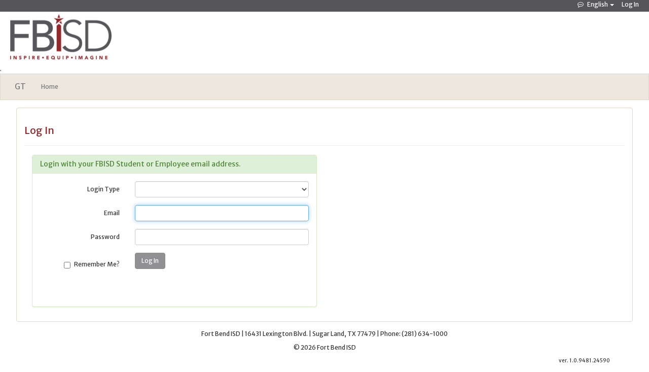

--- FILE ---
content_type: text/html; charset=utf-8
request_url: https://gt.fortbendisd.com/Account/Login
body_size: 11747
content:
<!DOCTYPE html>
<html>
<head>
    <meta http-equiv="X-UA-Compatible" content="IE=edge" /><!--turn off Compatibility Mode. Must be the first tag in head other than Title-->
    <meta charset="utf-8" />
    <link rel="shortcut icon" href="/favicon.ico" />
    <meta name="viewport" content="width=device-width, initial-scale=1.0">
    
    <title>Log In</title>
    <link href='https://fonts.googleapis.com/css?family=Merriweather+Sans:400,300,400italic,700,700italic' rel='stylesheet' type='text/css'>
    <!-- HTML5 Shim and Respond.js IE8 support of HTML5 elements and media queries -->
    <!-- WARNING: Respond.js doesn't work if you view the page via file:// -->
    <!--[if lt IE 9]>
      <script src="https://oss.maxcdn.com/html5shiv/3.7.2/html5shiv.min.js"></script>
      <script src="https://oss.maxcdn.com/respond/1.4.2/respond.min.js"></script>
    <![endif]-->
    <link href="/Content/css?v=MIZT58Vld-ioJMhd2XMO6pevtZCtr56W9I4UhccKTgc1" rel="stylesheet"/>

    <script src="/bundles/modernizr?v=inCVuEFe6J4Q07A0AcRsbJic_UE5MwpRMNGcOtk94TE1"></script>

    <script src="/bundles/jquery?v=Mk2QCjDH43mSELqg6Nizes7t9UOvrDtzVxUdaT_5HjI1"></script>

    <script src="/bundles/bootstrap?v=-g7cxTWQV6ve_iRyKtg7LoBytQltgj_w8zTNeaLaBc41"></script>

    <link rel="stylesheet" href="https://code.jquery.com/ui/1.11.4/themes/smoothness/jquery-ui.css" />
    <script src="https://code.jquery.com/ui/1.11.4/jquery-ui.js"></script>
    <script src="/Scripts/jquery-ui-sliderAccess.js"></script> 
    <script src="/Scripts/jquery-ui-timepicker-addon.js"></script> 
    <script src="/Scripts/jquery.multiselect.js"></script> 
</head>
<body>
    <header id="fb-header-container" class="container">
        <div id="fb-header">

            <div id="fb-header-stripe">
                <div id="fb-user-name-container" class="pull-right">
    <li id="liLanguage" class="dropdown" style="list-style-type:none; float:left;margin-right:5px;">
        <a href="#" class="dropdown-toggle" data-toggle="dropdown">
                <span class="fa fa-commenting-o" style="color:white;" aria-hidden="true"></span>
            <label for="English" style="cursor:inherit;color:white;margin-left:5px;">English</label> <span class="caret" style="color:white;"></span>
        </a>
        <ul class="dropdown-menu" role="menu">
                <li><a href="#" onclick="SetLanguage('English');">English</a></li>
                            <li><a href="#" onclick="SetLanguage('Spanish');">Espa&#241;ol</a></li>
                    </ul>
    </li>


<a href="/Account/Login" style="color:inherit;padding-left:10px;">Log In</a>
<script>
    function SetLanguage(LanguageName)
    {
        var jsonObject = { "LanguageName": LanguageName };

        $.ajax({
        url: "/Shared/SetLanguage",
        type: "POST",
        data: JSON.stringify(jsonObject),
        contentType: "application/json; charset=utf-8",
        dataType: "json",
        error: function (response) { },//alert(response.responseText); },
        success: function (response) { }//alert(response); }
        });
        window.location.reload(true);
    }

</script></div>
                <div class="clearfix"></div>
            </div>
            <div id="fb-logo-container">
                <a href="http://www.fortbendisd.com">
                    <img id="fb-logo-image" src="/images/FBISD-logo.png" title='FBISD Home'>
                    
                </a>
                
            </div>
            .
        </div>
    </header>
    <div id="fb-navbar-container" class="container" >
        <div id="fb-navbar" class="navbar navbar-default">
            <div class="navbar-header">
                <button type="button" class="navbar-toggle" data-toggle="collapse" data-target=".navbar-collapse">
                    <span class="icon-bar"></span>
                    <span class="icon-bar"></span>
                    <span class="icon-bar"></span>
                </button>
                <a class="navbar-brand" href="/">
                    GT 
                </a>
            </div>
            <div class="navbar-collapse collapse">
                <ul class="nav navbar-nav">
                    <li><a href="/">Home</a></li>

                </ul>
            </div>
        </div>
    </div>
    <div class="fb-body-content-container container body-content">
        <!--[if lt IE 9]>
            <p> This site only supports IE 9 or higher, Firefox, Chrome, or Safari.</p>
        <![endif]-->
        <!--[if gt IE 8]>
            <!-->


<h1>Log In</h1>
<hr />


<form action="/Account/Login" class="form-horizontal" id="frmLogin" method="post" name="frmLogin" role="form">        <section id="loginForm">
            <div class="col-sm-6" style="max-width:600px;">
                <div class="panel panel-success" style="min-height:300px;">
                    <div class="panel-heading">
                        <h3 class="panel-title">Login with your FBISD Student or Employee email address.</h3>
                    </div>
                    <div class="panel-body">
<input name="__RequestVerificationToken" type="hidden" value="6VEStSWs7KXwcHBSgnqzNrx_QKr0sO2plHkzPXlumDX-zW4auAhJIdsnBX5UibqWB2vHNCECRUAn6-lfG_hIzEIdn3e0lHt4ogBUAReKlno1" />                        

                        
                            <div class="form-group">
                                <div class="col-sm-4 control-label">
                                    <label for="Login_Type">Login Type</label>
                                </div>
                                <div class="col-sm-8">
                                    <select class="form-control" data-val="true" data-val-maxlength="The field Login Type must be a string or array type with a maximum length of &#39;255&#39;." data-val-maxlength-max="255" id="LoginType" name="LoginType"><option value=""></option>
<option value="FBISD">FBISD (Staff)</option>
<option value="Skyward">Skyward (Parent/Student)</option>
</select>
                                    <span class="field-validation-valid text-danger" data-valmsg-for="LoginType" data-valmsg-replace="true"></span>
                                </div>
                            </div>
                        <div class="form-group">
                            <div class="col-sm-4 control-label">
                                <label for="Email">Email</label>
                            </div>
                            <div class="col-sm-8">
                                <input class="form-control" data-val="true" data-val-required="The User Name field is required." id="UserName" name="UserName" type="text" value="" />
                                <span class="field-validation-valid text-danger" data-valmsg-for="UserName" data-valmsg-replace="true"></span>
                            </div>
                        </div>
                        <div class="form-group">
                            <div class="col-sm-4 control-label">
                                <label for="Password">Password</label>
                            </div>
                            <div class="col-sm-8">
                                <input class="form-control" data-val="true" data-val-required="The Password field is required." id="Password" name="Password" type="password" />
                                <span class="field-validation-valid text-danger" data-valmsg-for="Password" data-valmsg-replace="true"></span>
                            </div>
                        </div>
                        <div class="form-group">
                            <div class="col-sm-4 control-label">
                                <div class="checkbox checkbox-inline">
                                    <input data-val="true" data-val-required="The Remember me? field is required." id="RememberMe" name="RememberMe" type="checkbox" value="true" /><input name="RememberMe" type="hidden" value="false" />
                                    
                                    <label for="RememberMe">Remember Me?</label>
                                </div>
                            </div>
                            <div class="col-sm-8">
                                <input type="submit" name="btnLogin" id ="btnLogin" value="Log In" class="btn btn-primary" />
                            </div>
                        </div>
                        <div class="form-group">
                            <div class="col-sm-offset-4 col-sm-8">
                            </div>
                        </div>
                    </div>
                </div>
            </div>

            <div class="col-sm-6" style="max-width:600px;">
            </div>
        </section>
</form>    <script type="text/javascript">
        $('input').each(function () {
            if ($(this).val() == '') {
                //Set focus to first empty input
                this.focus();
                return false;
            }
        });
        // Attaching a change event handler to the dropdown
        $('#LoginType')[0].selectedIndex = 0;
        $('#btnLogin').prop('disabled', true);
        // Attaching a change event handler to the dropdown
        $('#LoginType').on('change', function () {
            // Getting the selected value
            var selectedValue = $(this).val();
            // Checking the selected value
            if (selectedValue === 'Skyward') {
                // Access the form element from the dropdown
                $('#UserName').prop('disabled', true);
                $('#Password').prop('disabled', true);
                $('#btnLogin').prop('disabled', true);
                var form = $(this).closest('form');
                form.submit();
            } else if (selectedValue === 'FBISD') {
                // Access the form element from the dropdown
                $('#UserName').prop('disabled', true);
                $('#Password').prop('disabled', true);
                $('#btnLogin').prop('disabled', true);
                var form = $(this).closest('form');
                form.submit();
            }
            else {
                //$('#UserName').prop('disabled', false);
                //$('#Password').prop('disabled', false);
                //$('#btnLogin').prop('disabled', false);
            }
        });
    </script>

<!--
        <![endif]-->
    </div>
    <footer id="fb-footer-container" class="container">
        <p id="fb-footer-contact">
            Fort Bend ISD  |  16431 Lexington Blvd. | Sugar Land, TX 77479 | Phone: (281) 634-1000
        </p>
        <p id="fb-footer-copyright">
            &copy; 2026 Fort Bend ISD
        </p>
        <div id="fb-footer-ver" class="pull-right">
            ver. 1.0.9481.24590<br/>12/16/2025 1:39:40 pm
        </div>
    </footer>

    <!--[if gt IE 8]><!-->
    
    <!--<![endif]-->

    <script>
        (function (i, s, o, g, r, a, m) {
            i['GoogleAnalyticsObject'] = r; i[r] = i[r] || function () {
                (i[r].q = i[r].q || []).push(arguments)
            }, i[r].l = 1 * new Date(); a = s.createElement(o),
            m = s.getElementsByTagName(o)[0]; a.async = 1; a.src = g; m.parentNode.insertBefore(a, m)
        })(window, document, 'script', '//www.google-analytics.com/analytics.js', 'ga');

        ga('create', 'UA-58814012-5', 'auto');//New mileage token 6/2/2016 is UA-58814012-5 for mileage.fortbendisd.com
        ga('send', 'pageview');
    </script>

</body>
</html>


--- FILE ---
content_type: application/javascript
request_url: https://gt.fortbendisd.com/Scripts/jquery.multiselect.js
body_size: 6291
content:
/* jshint forin:true, noarg:true, noempty:true, eqeqeq:true, boss:true, undef:true, curly:true, browser:true, jquery:true */
/*
 * jQuery MultiSelect UI Widget 1.13
 * Copyright (c) 2012 Eric Hynds
 *
 * http://www.erichynds.com/jquery/jquery-ui-multiselect-widget/
 *
 * Depends:
 *   - jQuery 1.4.2+
 *   - jQuery UI 1.8 widget factory
 *
 * Optional:
 *   - jQuery UI effects
 *   - jQuery UI position utility
 *
 * Dual licensed under the MIT and GPL licenses:
 *   http://www.opensource.org/licenses/mit-license.php
 *   http://www.gnu.org/licenses/gpl.html
 *
*/
(function ($, undefined) {

    var multiselectID = 0;

    $.widget("ech.multiselect", {

        // default options
        options: {
            header: true,
            height: 175,
            //minWidth: 300, not used
            classes: '',
            checkAllText: 'Check all',
            uncheckAllText: 'Uncheck all',
            noneSelectedText: '', //'Select options',
            oneSelectedText: '1 item',//I added this
            selectedText: '# items',
            selectedList: 0,
            show: null,
            hide: null,
            autoOpen: false,
            multiple: true,
            position: {}
        },

        _create: function () {
            var el = this.element.hide(),
                o = this.options;

            this.speed = $.fx.speeds._default; // default speed for effects
            this._isOpen = false; // assume no

            var
                button = (this.button = $('<button type="button" style="padding-right:0px;"><span class="ui-icon ui-icon-triangle-2-n-s"></span></button>'))
                    //.addClass('ui-multiselect ui-widget ui-state-default ui-corner-all')
                    .addClass('ui-multiselect')
                    .addClass('ui-widget')
                    .addClass('ui-state-default')//Makes it silver
                    .addClass('ui-corner-all')



                    .addClass(o.classes)
                    .attr({ 'title': el.attr('title'), 'aria-haspopup': true, 'tabIndex': el.attr('tabIndex') })
                    .insertAfter(el),

                buttonlabel = (this.buttonlabel = $('<span />'))
                    .html(o.noneSelectedText)
                    .appendTo(button),

                menu = (this.menu = $('<div />'))
                    .addClass('ui-multiselect-menu ui-widget ui-widget-content ui-corner-all')
                    .addClass(o.classes)
                    .appendTo(document.body),

                header = (this.header = $('<div />'))
                    .addClass('ui-widget-header ui-corner-all ui-multiselect-header ui-helper-clearfix')
                    .appendTo(menu),

                headerLinkContainer = (this.headerLinkContainer = $('<ul />'))
                    .addClass('ui-helper-reset')

                    .html(function () {
                        if (o.header === true) {
                            return '<li><a class="ui-multiselect-all" href="#"><span class="ui-icon ui-icon-check"></span><span>' + o.checkAllText + '</span></a></li><li><a class="ui-multiselect-none" href="#"><span class="ui-icon ui-icon-closethick"></span><span>' + o.uncheckAllText + '</span></a></li>';
                        } else if (typeof o.header === "string") {
                            return '<li>' + o.header + '</li>';
                        } else {
                            return '';
                        }
                    })
                    .append('<li class="ui-multiselect-close"><a href="#" class="ui-multiselect-close"><span class="ui-icon ui-icon-circle-close"></span></a></li>')
                    .appendTo(header),

                checkboxContainer = (this.checkboxContainer = $('<ul style="border:1px solid gray;" />'))
                    .addClass('ui-multiselect-checkboxes ui-helper-reset')
                    .appendTo(menu);

            // perform event bindings
            this._bindEvents();

            // build menu
            this.refresh(true);
            menu.hide();

            // some addl. logic for single selects
            if (!o.multiple) {
                menu.addClass('ui-multiselect-single');
            }
        },

        _init: function () {
            if (this.options.header === false) {
                this.header.hide();
            }
            if (!this.options.multiple) {
                this.headerLinkContainer.find('.ui-multiselect-all, .ui-multiselect-none').hide();
            }
            if (this.options.autoOpen) {
                this.open();
            }
            if (this.element.is(':disabled')) {
                this.disable();
            }
        },

        refresh: function (init) {
            var el = this.element,
                o = this.options,
                menu = this.menu,
                checkboxContainer = this.checkboxContainer,
                optgroups = [],
                html = "",
                id = el.attr('id') || multiselectID++; // unique ID for the label & option tags

            // build items
            el.find('option').each(function (i) {
                var $this = $(this),
                    parent = this.parentNode,
                    title = this.innerHTML,
                    description = this.title,
                    value = this.value,
                    inputID = 'ui-multiselect-' + (this.id || id + '-option-' + i),
                    isDisabled = this.disabled,
                    isSelected = this.selected,
                    labelClasses = ['ui-corner-all'],
                    liClasses = (isDisabled ? 'ui-multiselect-disabled ' : ' ') + this.className,
                    optLabel;

                // is this an optgroup?
                if (parent.tagName === 'OPTGROUP') {
                    optLabel = parent.getAttribute('label');

                    // has this optgroup been added already?
                    if ($.inArray(optLabel, optgroups) === -1) {
                        html += '<li class="ui-multiselect-optgroup-label ' + parent.className + '"><a href="#">' + optLabel + '</a></li>';
                        optgroups.push(optLabel);
                    }
                }

                if (isDisabled) {
                    labelClasses.push('ui-state-disabled');
                }

                // browsers automatically select the first option
                // by default with single selects
                if (isSelected && !o.multiple) {
                    labelClasses.push('ui-state-active');
                }

                html += '<li class="' + liClasses + '">';

                // create the label
                html += '<label for="' + inputID + '" title="' + description + '" class="' + labelClasses.join(' ') + '">';
                html += '<input id="' + inputID + '" name="multiselect_' + id + '" type="' + (o.multiple ? "checkbox" : "radio") + '" value="' + value + '" title="' + title + '"';

                // pre-selected?
                if (isSelected) {
                    html += ' checked="checked"';
                    html += ' aria-selected="true"';
                }

                // disabled?
                if (isDisabled) {
                    html += ' disabled="disabled"';
                    html += ' aria-disabled="true"';
                }

                // add the title and close everything off
                html += ' /><span>' + title + '</span></label></li>';
            });

            // insert into the DOM
            checkboxContainer.html(html);

            // cache some moar useful elements
            this.labels = menu.find('label');
            this.inputs = this.labels.children('input');

            // set widths
            this._setButtonWidth();
            this._setMenuWidth();

            // remember default value
            this.button[0].defaultValue = this.update();

            // broadcast refresh event; useful for widgets
            if (!init) {
                this._trigger('refresh');
            }
        },

        // updates the button text. call refresh() to rebuild
        update: function () {
            var o = this.options,
                $inputs = this.inputs,
                $checked = $inputs.filter(':checked'),
                numChecked = $checked.length,
                value;

            if (numChecked === 0) {
                value = o.noneSelectedText;
            }
            else if (numChecked === 1) {
                value = o.oneSelectedText;
            }
            else {
                if ($.isFunction(o.selectedText)) {
                    value = o.selectedText.call(this, numChecked, $inputs.length, $checked.get());
                } else if (/\d/.test(o.selectedList) && o.selectedList > 0 && numChecked <= o.selectedList) {
                    value = $checked.map(function () { return $(this).next().html(); }).get().join(', ');
                } else {
                    value = o.selectedText.replace('#', numChecked).replace('#', $inputs.length);
                }
            }

            this.buttonlabel.html(value);
            return value;
        },

        // binds events
        _bindEvents: function () {
            var self = this, button = this.button;

            function clickHandler() {
                self[self._isOpen ? 'close' : 'open']();
                return false;
            }

            // webkit doesn't like it when you click on the span :(
            button
                .find('span')
                .bind('click.multiselect', clickHandler);

            // button events
            button.bind({
                click: clickHandler,
                keypress: function (e) {
                    switch (e.which) {
                        case 27: // esc
                        case 38: // up
                        case 37: // left
                            self.close();
                            break;
                        case 39: // right
                        case 40: // down
                            self.open();
                            break;
                    }
                },
                mouseenter: function () {
                    if (!button.hasClass('ui-state-disabled')) {
                        $(this).addClass('ui-state-hover');
                    }
                },
                mouseleave: function () {
                    $(this).removeClass('ui-state-hover');
                },
                focus: function () {
                    if (!button.hasClass('ui-state-disabled')) {
                        $(this).addClass('ui-state-focus');
                    }
                },
                blur: function () {
                    $(this).removeClass('ui-state-focus');
                }
            });

            // header links
            this.header
                .delegate('a', 'click.multiselect', function (e) {
                    // close link
                    if ($(this).hasClass('ui-multiselect-close')) {
                        self.close();

                        // check all / uncheck all
                    } else {
                        self[$(this).hasClass('ui-multiselect-all') ? 'checkAll' : 'uncheckAll']();
                    }

                    e.preventDefault();
                });

            // optgroup label toggle support
            this.menu
                .delegate('li.ui-multiselect-optgroup-label a', 'click.multiselect', function (e) {
                    e.preventDefault();

                    var $this = $(this),
                        $inputs = $this.parent().nextUntil('li.ui-multiselect-optgroup-label').find('input:visible:not(:disabled)'),
                        nodes = $inputs.get(),
                        label = $this.parent().text();

                    // trigger event and bail if the return is false
                    if (self._trigger('beforeoptgrouptoggle', e, { inputs: nodes, label: label }) === false) {
                        return;
                    }

                    // toggle inputs
                    self._toggleChecked(
                        $inputs.filter(':checked').length !== $inputs.length,
                        $inputs
                    );

                    self._trigger('optgrouptoggle', e, {
                        inputs: nodes,
                        label: label,
                        checked: nodes[0].checked
                    });
                })
                .delegate('label', 'mouseenter.multiselect', function () {
                    if (!$(this).hasClass('ui-state-disabled')) {
                        self.labels.removeClass('ui-state-hover');
                        $(this).addClass('ui-state-hover').find('input').focus();
                    }
                })
                .delegate('label', 'keydown.multiselect', function (e) {
                    e.preventDefault();

                    switch (e.which) {
                        case 9: // tab
                        case 27: // esc
                            self.close();
                            break;
                        case 38: // up
                        case 40: // down
                        case 37: // left
                        case 39: // right
                            self._traverse(e.which, this);
                            break;
                        case 13: // enter
                            $(this).find('input')[0].click();
                            break;
                    }
                })
                .delegate('input[type="checkbox"], input[type="radio"]', 'click.multiselect', function (e) {
                    var $this = $(this),
                        val = this.value,
                        checked = this.checked,
                        tags = self.element.find('option');

                    // bail if this input is disabled or the event is cancelled
                    if (this.disabled || self._trigger('click', e, { value: val, text: this.title, checked: checked }) === false) {
                        e.preventDefault();
                        return;
                    }

                    // make sure the input has focus. otherwise, the esc key
                    // won't close the menu after clicking an item.
                    $this.focus();

                    // toggle aria state
                    $this.attr('aria-selected', checked);

                    // change state on the original option tags
                    tags.each(function () {
                        if (this.value === val) {
                            this.selected = checked;
                        } else if (!self.options.multiple) {
                            this.selected = false;
                        }
                    });

                    // some additional single select-specific logic
                    if (!self.options.multiple) {
                        self.labels.removeClass('ui-state-active');
                        $this.closest('label').toggleClass('ui-state-active', checked);

                        // close menu
                        self.close();
                    }

                    // fire change on the select box
                    self.element.trigger("change");

                    // setTimeout is to fix multiselect issue #14 and #47. caused by jQuery issue #3827
                    // http://bugs.jquery.com/ticket/3827
                    setTimeout($.proxy(self.update, self), 10);
                });

            // close each widget when clicking on any other element/anywhere else on the page
            $(document).bind('mousedown.multiselect', function (e) {
                if (self._isOpen && !$.contains(self.menu[0], e.target) && !$.contains(self.button[0], e.target) && e.target !== self.button[0]) {
                    self.close();
                }
            });

            // deal with form resets.  the problem here is that buttons aren't
            // restored to their defaultValue prop on form reset, and the reset
            // handler fires before the form is actually reset.  delaying it a bit
            // gives the form inputs time to clear.
            $(this.element[0].form).bind('reset.multiselect', function () {
                setTimeout($.proxy(self.refresh, self), 10);
            });
        },

        // set button width
        _setButtonWidth: function () {
            //var width = this.element.outerWidth(), o = this.options;

            //if( /\d/.test(o.minWidth) && width < o.minWidth){
            //	width = o.minWidth;
            //}
            //else
            //{
            //    width = "100%";
            //}

            //// set widths
            //this.button.width( width );
        },

        // set menu width
        _setMenuWidth: function () {
            this.menu.width(this.button.width);
            //var m = this.menu,
            //	width = this.button.outerWidth()-
            //		parseInt(m.css('padding-left'),10)-
            //		parseInt(m.css('padding-right'),10)-
            //		parseInt(m.css('border-right-width'),10)-
            //		parseInt(m.css('border-left-width'),10);

            //m.width( width || this.button.outerWidth() );
        },

        // move up or down within the menu
        _traverse: function (which, start) {
            var $start = $(start),
                moveToLast = which === 38 || which === 37,

                // select the first li that isn't an optgroup label / disabled
                $next = $start.parent()[moveToLast ? 'prevAll' : 'nextAll']('li:not(.ui-multiselect-disabled, .ui-multiselect-optgroup-label)')[moveToLast ? 'last' : 'first']();

            // if at the first/last element
            if (!$next.length) {
                var $container = this.menu.find('ul').last();

                // move to the first/last
                this.menu.find('label')[moveToLast ? 'last' : 'first']().trigger('mouseover');

                // set scroll position
                $container.scrollTop(moveToLast ? $container.height() : 0);

            } else {
                $next.find('label').trigger('mouseover');
            }
        },

        // This is an internal function to toggle the checked property and
        // other related attributes of a checkbox.
        //
        // The context of this function should be a checkbox; do not proxy it.
        _toggleState: function (prop, flag) {
            return function () {
                if (!this.disabled) {
                    this[prop] = flag;
                }

                if (flag) {
                    this.setAttribute('aria-selected', true);
                } else {
                    this.removeAttribute('aria-selected');
                }
            };
        },

        _toggleChecked: function (flag, group) {
            var $inputs = (group && group.length) ? group : this.inputs,
                self = this;

            // toggle state on inputs
            $inputs.each(this._toggleState('checked', flag));

            // give the first input focus
            $inputs.eq(0).focus();

            // update button text
            this.update();

            // gather an array of the values that actually changed
            var values = $inputs.map(function () {
                return this.value;
            }).get();

            // toggle state on original option tags
            this.element
                .find('option')
                .each(function () {
                    if (!this.disabled && $.inArray(this.value, values) > -1) {
                        self._toggleState('selected', flag).call(this);
                    }
                });

            // trigger the change event on the select
            if ($inputs.length) {
                this.element.trigger("change");
            }
        },

        _toggleDisabled: function (flag) {
            this.button
                .attr({ 'disabled': flag, 'aria-disabled': flag })[flag ? 'addClass' : 'removeClass']('ui-state-disabled');

            var inputs = this.menu.find('input');
            var key = "ech-multiselect-disabled";

            if (flag) {
                // remember which elements this widget disabled (not pre-disabled)
                // elements, so that they can be restored if the widget is re-enabled.
                inputs = inputs.filter(':enabled')
                    .data(key, true)
            } else {
                inputs = inputs.filter(function () {
                    return $.data(this, key) === true;
                }).removeData(key);
            }

            inputs
                .attr({ 'disabled': flag, 'arial-disabled': flag })
                .parent()[flag ? 'addClass' : 'removeClass']('ui-state-disabled');

            this.element
                .attr({ 'disabled': flag, 'aria-disabled': flag });
        },

        // open the menu
        open: function (e) {
            var self = this,
                button = this.button,
                menu = this.menu,
                speed = this.speed,
                o = this.options,
                args = [];

            // bail if the multiselectopen event returns false, this widget is disabled, or is already open
            if (this._trigger('beforeopen') === false || button.hasClass('ui-state-disabled') || this._isOpen) {
                return;
            }

            var $container = menu.find('ul').last(),
                effect = o.show,
                pos = button.offset();

            // figure out opening effects/speeds
            if ($.isArray(o.show)) {
                effect = o.show[0];
                speed = o.show[1] || self.speed;
            }

            // if there's an effect, assume jQuery UI is in use
            // build the arguments to pass to show()
            if (effect) {
                args = [effect, speed];
            }

            // set the scroll of the checkbox container
            $container.scrollTop(0).height(o.height);

            // position and show menu
            if ($.ui.position && !$.isEmptyObject(o.position)) {
                o.position.of = o.position.of || button;

                menu
                    .show()
                    .position(o.position)
                    .hide();

                // if position utility is not available...
            } else {
                menu.css({
                    top: pos.top + button.outerHeight(),
                    left: pos.left
                });
            }

            // show the menu, maybe with a speed/effect combo
            $.fn.show.apply(menu, args);

            // select the first option
            // triggering both mouseover and mouseover because 1.4.2+ has a bug where triggering mouseover
            // will actually trigger mouseenter.  the mouseenter trigger is there for when it's eventually fixed
            this.labels.eq(0).trigger('mouseover').trigger('mouseenter').find('input').trigger('focus');

            button.addClass('ui-state-active');
            this._isOpen = true;
            this._trigger('open');
        },

        // close the menu
        close: function () {
            if (this._trigger('beforeclose') === false) {
                return;
            }

            var o = this.options,
                effect = o.hide,
                speed = this.speed,
                args = [];

            // figure out opening effects/speeds
            if ($.isArray(o.hide)) {
                effect = o.hide[0];
                speed = o.hide[1] || this.speed;
            }

            if (effect) {
                args = [effect, speed];
            }

            $.fn.hide.apply(this.menu, args);
            this.button.removeClass('ui-state-active').trigger('blur').trigger('mouseleave');
            this._isOpen = false;
            this._trigger('close');
        },

        enable: function () {
            this._toggleDisabled(false);
        },

        disable: function () {
            this._toggleDisabled(true);
        },

        checkAll: function (e) {
            this._toggleChecked(true);
            this._trigger('checkAll');
        },

        uncheckAll: function () {
            this._toggleChecked(false);
            this._trigger('uncheckAll');
        },

        getChecked: function () {
            return this.menu.find('input').filter(':checked');
        },

        destroy: function () {
            // remove classes + data
            $.Widget.prototype.destroy.call(this);

            this.button.remove();
            this.menu.remove();
            this.element.show();

            return this;
        },

        isOpen: function () {
            return this._isOpen;
        },

        widget: function () {
            return this.menu;
        },

        getButton: function () {
            return this.button;
        },

        // react to option changes after initialization
        _setOption: function (key, value) {
            var menu = this.menu;

            switch (key) {
                case 'header':
                    menu.find('div.ui-multiselect-header')[value ? 'show' : 'hide']();
                    break;
                case 'checkAllText':
                    menu.find('a.ui-multiselect-all span').eq(-1).text(value);
                    break;
                case 'uncheckAllText':
                    menu.find('a.ui-multiselect-none span').eq(-1).text(value);
                    break;
                case 'height':
                    menu.find('ul').last().height(parseInt(value, 10));
                    break;
                case 'minWidth':
                    this.options[key] = parseInt(value, 10);
                    this._setButtonWidth();
                    this._setMenuWidth();
                    break;
                case 'selectedText':
                case 'selectedList':
                case 'noneSelectedText':
                    this.options[key] = value; // these all needs to update immediately for the update() call
                    this.update();
                    break;
                case 'classes':
                    menu.add(this.button).removeClass(this.options.classes).addClass(value);
                    break;
                case 'multiple':
                    menu.toggleClass('ui-multiselect-single', !value);
                    this.options.multiple = value;
                    this.element[0].multiple = value;
                    this.refresh();
            }

            $.Widget.prototype._setOption.apply(this, arguments);
        }
    });

})(jQuery);



--- FILE ---
content_type: text/plain
request_url: https://www.google-analytics.com/j/collect?v=1&_v=j102&a=269522541&t=pageview&_s=1&dl=https%3A%2F%2Fgt.fortbendisd.com%2FAccount%2FLogin&ul=en-us%40posix&dt=Log%20In&sr=1280x720&vp=1280x720&_u=IEBAAEABAAAAACAAI~&jid=415036159&gjid=1001175398&cid=1504720769.1768886948&tid=UA-58814012-5&_gid=2144222030.1768886948&_r=1&_slc=1&z=670802501
body_size: -451
content:
2,cG-86LTJ9HQMX